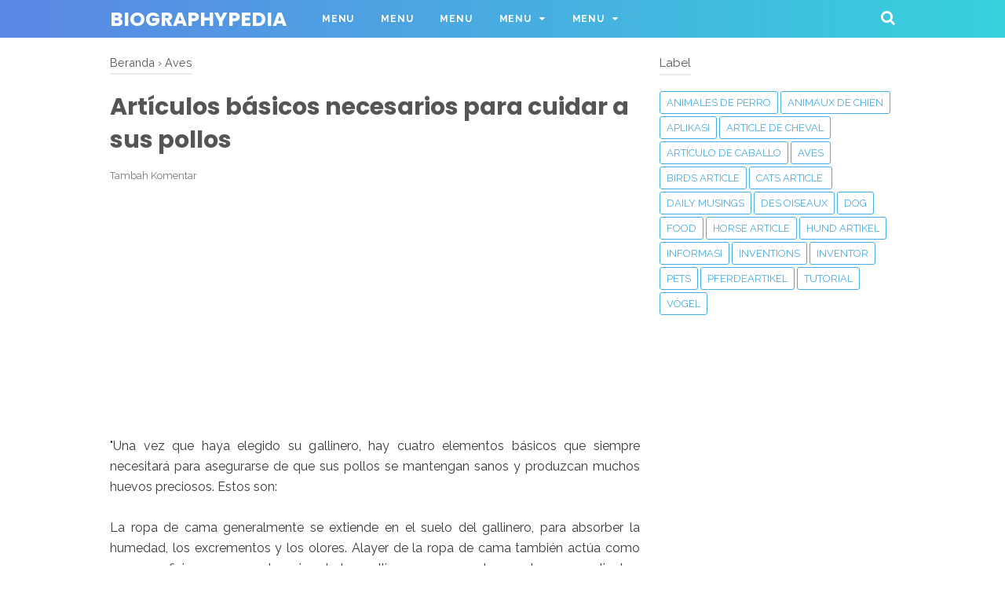

--- FILE ---
content_type: text/html; charset=utf-8
request_url: https://www.google.com/recaptcha/api2/aframe
body_size: 256
content:
<!DOCTYPE HTML><html><head><meta http-equiv="content-type" content="text/html; charset=UTF-8"></head><body><script nonce="9bb-O6H-F53rvjZ16laohg">/** Anti-fraud and anti-abuse applications only. See google.com/recaptcha */ try{var clients={'sodar':'https://pagead2.googlesyndication.com/pagead/sodar?'};window.addEventListener("message",function(a){try{if(a.source===window.parent){var b=JSON.parse(a.data);var c=clients[b['id']];if(c){var d=document.createElement('img');d.src=c+b['params']+'&rc='+(localStorage.getItem("rc::a")?sessionStorage.getItem("rc::b"):"");window.document.body.appendChild(d);sessionStorage.setItem("rc::e",parseInt(sessionStorage.getItem("rc::e")||0)+1);localStorage.setItem("rc::h",'1769086731970');}}}catch(b){}});window.parent.postMessage("_grecaptcha_ready", "*");}catch(b){}</script></body></html>

--- FILE ---
content_type: text/javascript; charset=UTF-8
request_url: https://www.biographypedia.com/feeds/posts/default/-/Aves?alt=json-in-script&callback=bacajuga&max-results=5
body_size: 3282
content:
// API callback
bacajuga({"version":"1.0","encoding":"UTF-8","feed":{"xmlns":"http://www.w3.org/2005/Atom","xmlns$openSearch":"http://a9.com/-/spec/opensearchrss/1.0/","xmlns$blogger":"http://schemas.google.com/blogger/2008","xmlns$georss":"http://www.georss.org/georss","xmlns$gd":"http://schemas.google.com/g/2005","xmlns$thr":"http://purl.org/syndication/thread/1.0","id":{"$t":"tag:blogger.com,1999:blog-3717288713060466601"},"updated":{"$t":"2024-11-05T19:10:46.360-08:00"},"category":[{"term":"Dog"},{"term":"Hund Artikel"},{"term":"animaux de chien"},{"term":"animales de perro"},{"term":"Aves"},{"term":"Birds article"},{"term":"Des oiseaux"},{"term":"Vögel"},{"term":"Artículo de caballo"},{"term":"Article de cheval"},{"term":"Horse article"},{"term":"Pferdeartikel"},{"term":"‎Inventions"},{"term":"Food"},{"term":"Pets"},{"term":"Inventor"},{"term":"Tutorial"},{"term":"APLIKASI"},{"term":"Informasi"},{"term":"Cats article."},{"term":"Daily Musings"}],"title":{"type":"text","$t":"biographypedia"},"subtitle":{"type":"html","$t":""},"link":[{"rel":"http://schemas.google.com/g/2005#feed","type":"application/atom+xml","href":"https:\/\/www.biographypedia.com\/feeds\/posts\/default"},{"rel":"self","type":"application/atom+xml","href":"https:\/\/www.blogger.com\/feeds\/3717288713060466601\/posts\/default\/-\/Aves?alt=json-in-script\u0026max-results=5"},{"rel":"alternate","type":"text/html","href":"https:\/\/www.biographypedia.com\/search\/label\/Aves"},{"rel":"hub","href":"http://pubsubhubbub.appspot.com/"},{"rel":"next","type":"application/atom+xml","href":"https:\/\/www.blogger.com\/feeds\/3717288713060466601\/posts\/default\/-\/Aves\/-\/Aves?alt=json-in-script\u0026start-index=6\u0026max-results=5"}],"author":[{"name":{"$t":"Arjuna biru"},"uri":{"$t":"http:\/\/www.blogger.com\/profile\/00096235081418942531"},"email":{"$t":"noreply@blogger.com"},"gd$image":{"rel":"http://schemas.google.com/g/2005#thumbnail","width":"16","height":"16","src":"https:\/\/img1.blogblog.com\/img\/b16-rounded.gif"}}],"generator":{"version":"7.00","uri":"http://www.blogger.com","$t":"Blogger"},"openSearch$totalResults":{"$t":"156"},"openSearch$startIndex":{"$t":"1"},"openSearch$itemsPerPage":{"$t":"5"},"entry":[{"id":{"$t":"tag:blogger.com,1999:blog-3717288713060466601.post-168696727767152057"},"published":{"$t":"2018-09-09T10:37:00.001-07:00"},"updated":{"$t":"2019-08-24T10:07:57.484-07:00"},"category":[{"scheme":"http://www.blogger.com/atom/ns#","term":"Aves"}],"title":{"type":"text","$t":"Recomendaciones para construir una casa de pollo"},"summary":{"type":"text","$t":"\"Si planea criar algunas aves de corral en su hogar, necesitará un gallinero para mantenerlas adentro. Antes de encontrar un recinto, debe tener en cuenta numerosas inquietudes. Este artículo analiza muchas maneras de crear un gallinero en su hogar.\u0026nbsp;Consejo # 1: Considere la escala de la cooperativa\u0026nbsp;Uno de los muchos aspectos que debe tener en cuenta es qué tan grande es la jaula. esto "},"link":[{"rel":"replies","type":"application/atom+xml","href":"https:\/\/www.biographypedia.com\/feeds\/168696727767152057\/comments\/default","title":"Posting Komentar"},{"rel":"replies","type":"text/html","href":"https:\/\/www.biographypedia.com\/2018\/09\/recomendaciones-para-construir-una-casa.html#comment-form","title":"0 Komentar"},{"rel":"edit","type":"application/atom+xml","href":"https:\/\/www.blogger.com\/feeds\/3717288713060466601\/posts\/default\/168696727767152057"},{"rel":"self","type":"application/atom+xml","href":"https:\/\/www.blogger.com\/feeds\/3717288713060466601\/posts\/default\/168696727767152057"},{"rel":"alternate","type":"text/html","href":"https:\/\/www.biographypedia.com\/2018\/09\/recomendaciones-para-construir-una-casa.html","title":"Recomendaciones para construir una casa de pollo"}],"author":[{"name":{"$t":"Arjuna biru"},"uri":{"$t":"http:\/\/www.blogger.com\/profile\/00096235081418942531"},"email":{"$t":"noreply@blogger.com"},"gd$image":{"rel":"http://schemas.google.com/g/2005#thumbnail","width":"16","height":"16","src":"https:\/\/img1.blogblog.com\/img\/b16-rounded.gif"}}],"media$thumbnail":{"xmlns$media":"http://search.yahoo.com/mrss/","url":"https:\/\/blogger.googleusercontent.com\/img\/b\/R29vZ2xl\/AVvXsEjmJQM1OjNUX6JdFtuNubLDbGW6F4G6yVoOcDYSjFyUhhL2Xzjytrnone-eLJg2kNAvezQYw-V_-2ViSXM4h3BPK2YPoDNTSwLW_Z0y-JyQiknppibCBhX758czWlLE4OAqurnArOVckmjX\/s72-c\/y4628e05.gif","height":"72","width":"72"},"thr$total":{"$t":"0"}},{"id":{"$t":"tag:blogger.com,1999:blog-3717288713060466601.post-958991625193094921"},"published":{"$t":"2018-09-09T10:34:00.000-07:00"},"updated":{"$t":"2019-08-24T10:07:57.729-07:00"},"category":[{"scheme":"http://www.blogger.com/atom/ns#","term":"Aves"}],"title":{"type":"text","$t":"Robins en invierno - ¿Por qué el petirrojo europeo está asociado con el invierno?"},"summary":{"type":"text","$t":"\"El petirrojo es un pájaro orgulloso. Sin embargo, es una cosa pequeña y nerviosa. Solía ​​arañar en el suelo del bosque y recoger escarabajos y otras criaturas, el petirrojo es un pájaro que todos estamos acostumbrados a ver en Navidad. La razón por la que veremos al petirrojo durante el invierno es que el suelo ya no es un lugar de alimentación aceptable. Esto se debe a algunas razones: hay "},"link":[{"rel":"replies","type":"application/atom+xml","href":"https:\/\/www.biographypedia.com\/feeds\/958991625193094921\/comments\/default","title":"Posting Komentar"},{"rel":"replies","type":"text/html","href":"https:\/\/www.biographypedia.com\/2018\/09\/robins-en-invierno-por-que-el-petirrojo.html#comment-form","title":"0 Komentar"},{"rel":"edit","type":"application/atom+xml","href":"https:\/\/www.blogger.com\/feeds\/3717288713060466601\/posts\/default\/958991625193094921"},{"rel":"self","type":"application/atom+xml","href":"https:\/\/www.blogger.com\/feeds\/3717288713060466601\/posts\/default\/958991625193094921"},{"rel":"alternate","type":"text/html","href":"https:\/\/www.biographypedia.com\/2018\/09\/robins-en-invierno-por-que-el-petirrojo.html","title":"Robins en invierno - ¿Por qué el petirrojo europeo está asociado con el invierno?"}],"author":[{"name":{"$t":"Arjuna biru"},"uri":{"$t":"http:\/\/www.blogger.com\/profile\/00096235081418942531"},"email":{"$t":"noreply@blogger.com"},"gd$image":{"rel":"http://schemas.google.com/g/2005#thumbnail","width":"16","height":"16","src":"https:\/\/img1.blogblog.com\/img\/b16-rounded.gif"}}],"media$thumbnail":{"xmlns$media":"http://search.yahoo.com/mrss/","url":"https:\/\/blogger.googleusercontent.com\/img\/b\/R29vZ2xl\/AVvXsEgXHLB4Rk1TwKOyN88PuwcwP1YJEHCDpV5N5Vsu_AVqwiqbFR-ugQCMokmX5Ma05zDKxTB404fDbxp2bDAXBWnCxtR965i3_rOBMTSiPsMscsu4xZsqxwRTjPOngzUq9K0w2aMT5pVTz2Js\/s72-c\/RobinWinter-720x405.jpg","height":"72","width":"72"},"thr$total":{"$t":"0"}},{"id":{"$t":"tag:blogger.com,1999:blog-3717288713060466601.post-8004326872176638641"},"published":{"$t":"2018-09-09T10:28:00.002-07:00"},"updated":{"$t":"2019-08-24T10:07:57.970-07:00"},"category":[{"scheme":"http://www.blogger.com/atom/ns#","term":"Aves"}],"title":{"type":"text","$t":"Aplicaciones de Angry Birds hechas accesibles"},"summary":{"type":"text","$t":"\"¿De qué se trata Angry Birds? Como jugador utilizarás la bandada de pájaros como tu personaje del juego. Los villanos son los cerdos. Juego de pájaros enojados Estos cerdos robaron los huevos de las aves. Tu misión es derrotar a estos pájaros. los cerdos y recuperan los huevos aplastando a los cerdos con las barreras de concreto que los encierran.Angry Birds se puede jugar en cualquier medio, ya"},"link":[{"rel":"replies","type":"application/atom+xml","href":"https:\/\/www.biographypedia.com\/feeds\/8004326872176638641\/comments\/default","title":"Posting Komentar"},{"rel":"replies","type":"text/html","href":"https:\/\/www.biographypedia.com\/2018\/09\/aplicaciones-de-angry-birds-hechas.html#comment-form","title":"0 Komentar"},{"rel":"edit","type":"application/atom+xml","href":"https:\/\/www.blogger.com\/feeds\/3717288713060466601\/posts\/default\/8004326872176638641"},{"rel":"self","type":"application/atom+xml","href":"https:\/\/www.blogger.com\/feeds\/3717288713060466601\/posts\/default\/8004326872176638641"},{"rel":"alternate","type":"text/html","href":"https:\/\/www.biographypedia.com\/2018\/09\/aplicaciones-de-angry-birds-hechas.html","title":"Aplicaciones de Angry Birds hechas accesibles"}],"author":[{"name":{"$t":"Arjuna biru"},"uri":{"$t":"http:\/\/www.blogger.com\/profile\/00096235081418942531"},"email":{"$t":"noreply@blogger.com"},"gd$image":{"rel":"http://schemas.google.com/g/2005#thumbnail","width":"16","height":"16","src":"https:\/\/img1.blogblog.com\/img\/b16-rounded.gif"}}],"media$thumbnail":{"xmlns$media":"http://search.yahoo.com/mrss/","url":"https:\/\/blogger.googleusercontent.com\/img\/b\/R29vZ2xl\/AVvXsEiaQc2mc6nULC_jbEobqyptVssf2cRPPD0AUO7caHTcHE0TigccqGCM-nVqme-KBatTZl_RqNjAYHkV4PDbvgfD530aCfGAQEnzdGr530bedDpcYaBlG_PF-qEhXcRayIpEic8uN_fV9efb\/s72-c\/angry-birds.jpeg","height":"72","width":"72"},"thr$total":{"$t":"0"}},{"id":{"$t":"tag:blogger.com,1999:blog-3717288713060466601.post-8164714146484808017"},"published":{"$t":"2018-09-09T10:25:00.001-07:00"},"updated":{"$t":"2019-08-24T10:07:58.213-07:00"},"category":[{"scheme":"http://www.blogger.com/atom/ns#","term":"Aves"}],"title":{"type":"text","$t":"Ideas básicas para una gallinero de patio trasero"},"summary":{"type":"text","$t":"\"Un gallinero de patio trasero es un edificio en el que se guardan las gallinas. Dentro de la cooperativa, hay nidos donde las gallinas ponen huevos. Un gallinero normalmente se encuentra dentro de un área cercada. Esto crea un ambiente de vida más amplio y natural para el pollos.Algunas cooperativas se pueden construir junto con una carrera al aire libre. Los materiales sueltos tales como "},"link":[{"rel":"replies","type":"application/atom+xml","href":"https:\/\/www.biographypedia.com\/feeds\/8164714146484808017\/comments\/default","title":"Posting Komentar"},{"rel":"replies","type":"text/html","href":"https:\/\/www.biographypedia.com\/2018\/09\/ideas-basicas-para-una-gallinero-de.html#comment-form","title":"0 Komentar"},{"rel":"edit","type":"application/atom+xml","href":"https:\/\/www.blogger.com\/feeds\/3717288713060466601\/posts\/default\/8164714146484808017"},{"rel":"self","type":"application/atom+xml","href":"https:\/\/www.blogger.com\/feeds\/3717288713060466601\/posts\/default\/8164714146484808017"},{"rel":"alternate","type":"text/html","href":"https:\/\/www.biographypedia.com\/2018\/09\/ideas-basicas-para-una-gallinero-de.html","title":"Ideas básicas para una gallinero de patio trasero"}],"author":[{"name":{"$t":"Arjuna biru"},"uri":{"$t":"http:\/\/www.blogger.com\/profile\/00096235081418942531"},"email":{"$t":"noreply@blogger.com"},"gd$image":{"rel":"http://schemas.google.com/g/2005#thumbnail","width":"16","height":"16","src":"https:\/\/img1.blogblog.com\/img\/b16-rounded.gif"}}],"media$thumbnail":{"xmlns$media":"http://search.yahoo.com/mrss/","url":"https:\/\/blogger.googleusercontent.com\/img\/b\/R29vZ2xl\/AVvXsEg8rvXuu_IDPnYueTwwmVMuWKA3n6yyLNnTasqlPDhca6WVrCGDkpeVIxFFmwajm3sTrYek4mfguOUvAZHOQPnUGhYaObJzgdiD4x5OEj2eMrV_IFV-K61aWAiTAz2nLLZiQ1z3ZibMIuCQ\/s72-c\/large-backyard-chicken-coop.jpg","height":"72","width":"72"},"thr$total":{"$t":"0"}},{"id":{"$t":"tag:blogger.com,1999:blog-3717288713060466601.post-6237786429637458752"},"published":{"$t":"2018-09-09T10:22:00.001-07:00"},"updated":{"$t":"2019-08-24T10:07:58.461-07:00"},"category":[{"scheme":"http://www.blogger.com/atom/ns#","term":"Aves"}],"title":{"type":"text","$t":"Top 5 Psychos de aves, Especies de aves rapaces de rapaces furiosas"},"summary":{"type":"text","$t":"\"En los ojos de los humanos, es probable que las aves se encuentren entre las criaturas más pacíficas y tranquilas. Sin embargo, tal impresión podría disiparse fácilmente si se observan grandes rapaces. Pueden superar incluso a algunos mamíferos agresivos, ya que sus hábitos y estilo de vida relacionados con la caza, el ataque y el consumo de carne. Algunos de ellos fueron honrados en la lista de"},"link":[{"rel":"replies","type":"application/atom+xml","href":"https:\/\/www.biographypedia.com\/feeds\/6237786429637458752\/comments\/default","title":"Posting Komentar"},{"rel":"replies","type":"text/html","href":"https:\/\/www.biographypedia.com\/2018\/09\/top-5-psychos-de-aves-especies-de-aves.html#comment-form","title":"0 Komentar"},{"rel":"edit","type":"application/atom+xml","href":"https:\/\/www.blogger.com\/feeds\/3717288713060466601\/posts\/default\/6237786429637458752"},{"rel":"self","type":"application/atom+xml","href":"https:\/\/www.blogger.com\/feeds\/3717288713060466601\/posts\/default\/6237786429637458752"},{"rel":"alternate","type":"text/html","href":"https:\/\/www.biographypedia.com\/2018\/09\/top-5-psychos-de-aves-especies-de-aves.html","title":"Top 5 Psychos de aves, Especies de aves rapaces de rapaces furiosas"}],"author":[{"name":{"$t":"Arjuna biru"},"uri":{"$t":"http:\/\/www.blogger.com\/profile\/00096235081418942531"},"email":{"$t":"noreply@blogger.com"},"gd$image":{"rel":"http://schemas.google.com/g/2005#thumbnail","width":"16","height":"16","src":"https:\/\/img1.blogblog.com\/img\/b16-rounded.gif"}}],"media$thumbnail":{"xmlns$media":"http://search.yahoo.com/mrss/","url":"https:\/\/blogger.googleusercontent.com\/img\/b\/R29vZ2xl\/AVvXsEj50IyZYWt2d3twShzVmPXzCOzD7QBMFnCmjbs-fvADZmISy9UHV_Nmt7u7Qy3ndzdqYEBXzb6T8MiWQ8w5NbsC-pPviEusELREETTkd3qDddIQAS7_NqVUXWdAI4-n0LTup-mZnEzBRkFe\/s72-c\/main-qimg-b16ba475d6a1e84ad0253beb11039a4b-c.jpg","height":"72","width":"72"},"thr$total":{"$t":"0"}}]}});

--- FILE ---
content_type: text/javascript; charset=UTF-8
request_url: https://www.biographypedia.com/feeds/posts/summary/-/Aves?alt=json-in-script&orderby=updated&start-index=106&max-results=8&callback=showRelatedPost
body_size: 4551
content:
// API callback
showRelatedPost({"version":"1.0","encoding":"UTF-8","feed":{"xmlns":"http://www.w3.org/2005/Atom","xmlns$openSearch":"http://a9.com/-/spec/opensearchrss/1.0/","xmlns$blogger":"http://schemas.google.com/blogger/2008","xmlns$georss":"http://www.georss.org/georss","xmlns$gd":"http://schemas.google.com/g/2005","xmlns$thr":"http://purl.org/syndication/thread/1.0","id":{"$t":"tag:blogger.com,1999:blog-3717288713060466601"},"updated":{"$t":"2024-11-05T19:10:46.360-08:00"},"category":[{"term":"Dog"},{"term":"Hund Artikel"},{"term":"animaux de chien"},{"term":"animales de perro"},{"term":"Aves"},{"term":"Birds article"},{"term":"Des oiseaux"},{"term":"Vögel"},{"term":"Artículo de caballo"},{"term":"Article de cheval"},{"term":"Horse article"},{"term":"Pferdeartikel"},{"term":"‎Inventions"},{"term":"Food"},{"term":"Pets"},{"term":"Inventor"},{"term":"Tutorial"},{"term":"APLIKASI"},{"term":"Informasi"},{"term":"Cats article."},{"term":"Daily Musings"}],"title":{"type":"text","$t":"biographypedia"},"subtitle":{"type":"html","$t":""},"link":[{"rel":"http://schemas.google.com/g/2005#feed","type":"application/atom+xml","href":"https:\/\/www.biographypedia.com\/feeds\/posts\/summary"},{"rel":"self","type":"application/atom+xml","href":"https:\/\/www.blogger.com\/feeds\/3717288713060466601\/posts\/summary\/-\/Aves?alt=json-in-script\u0026start-index=106\u0026max-results=8\u0026orderby=updated"},{"rel":"alternate","type":"text/html","href":"https:\/\/www.biographypedia.com\/search\/label\/Aves"},{"rel":"hub","href":"http://pubsubhubbub.appspot.com/"},{"rel":"previous","type":"application/atom+xml","href":"https:\/\/www.blogger.com\/feeds\/3717288713060466601\/posts\/summary\/-\/Aves\/-\/Aves?alt=json-in-script\u0026start-index=98\u0026max-results=8\u0026orderby=updated"},{"rel":"next","type":"application/atom+xml","href":"https:\/\/www.blogger.com\/feeds\/3717288713060466601\/posts\/summary\/-\/Aves\/-\/Aves?alt=json-in-script\u0026start-index=114\u0026max-results=8\u0026orderby=updated"}],"author":[{"name":{"$t":"Arjuna biru"},"uri":{"$t":"http:\/\/www.blogger.com\/profile\/00096235081418942531"},"email":{"$t":"noreply@blogger.com"},"gd$image":{"rel":"http://schemas.google.com/g/2005#thumbnail","width":"16","height":"16","src":"https:\/\/img1.blogblog.com\/img\/b16-rounded.gif"}}],"generator":{"version":"7.00","uri":"http://www.blogger.com","$t":"Blogger"},"openSearch$totalResults":{"$t":"156"},"openSearch$startIndex":{"$t":"106"},"openSearch$itemsPerPage":{"$t":"8"},"entry":[{"id":{"$t":"tag:blogger.com,1999:blog-3717288713060466601.post-1369865286216758186"},"published":{"$t":"2018-09-08T07:21:00.001-07:00"},"updated":{"$t":"2019-08-24T10:08:09.595-07:00"},"category":[{"scheme":"http://www.blogger.com/atom/ns#","term":"Aves"}],"title":{"type":"text","$t":"Intentando encontrar aves canarias a la venta"},"summary":{"type":"text","$t":"\"Si estás tratando de descubrir una mascota pequeña y fácil de cuidar, entonces un pájaro podría ser la mejor opción. Las aves suelen ser mascotas extremadamente sociables y cuidan en el ambiente adecuado para que te hablen y te canten hazle compañía. Las aves de Canarias pueden ser una opción muy común, aunque muchas personas están decididas a comprar Greys africanos para la venta.Antes de "},"link":[{"rel":"replies","type":"application/atom+xml","href":"https:\/\/www.biographypedia.com\/feeds\/1369865286216758186\/comments\/default","title":"Posting Komentar"},{"rel":"replies","type":"text/html","href":"https:\/\/www.biographypedia.com\/2018\/09\/intentando-encontrar-aves-canarias-la.html#comment-form","title":"0 Komentar"},{"rel":"edit","type":"application/atom+xml","href":"https:\/\/www.blogger.com\/feeds\/3717288713060466601\/posts\/default\/1369865286216758186"},{"rel":"self","type":"application/atom+xml","href":"https:\/\/www.blogger.com\/feeds\/3717288713060466601\/posts\/default\/1369865286216758186"},{"rel":"alternate","type":"text/html","href":"https:\/\/www.biographypedia.com\/2018\/09\/intentando-encontrar-aves-canarias-la.html","title":"Intentando encontrar aves canarias a la venta"}],"author":[{"name":{"$t":"Arjuna biru"},"uri":{"$t":"http:\/\/www.blogger.com\/profile\/00096235081418942531"},"email":{"$t":"noreply@blogger.com"},"gd$image":{"rel":"http://schemas.google.com/g/2005#thumbnail","width":"16","height":"16","src":"https:\/\/img1.blogblog.com\/img\/b16-rounded.gif"}}],"media$thumbnail":{"xmlns$media":"http://search.yahoo.com/mrss/","url":"https:\/\/blogger.googleusercontent.com\/img\/b\/R29vZ2xl\/AVvXsEjQ_S5XcPpaaVdXAGdNUTN5X_8ocK_FxtoRLH4VK6tU93ZRVY1FP-bMnfn5i1sYjwKCZnElNY9eOhthWIh_rZH00FzFonx4YFxPjIOUDEKqLxLO-7XBzA71cxBCvKPK7SQesBSKzyMaY5cv\/s72-c\/golden-parakeet-taiwan.jpg","height":"72","width":"72"},"thr$total":{"$t":"0"}},{"id":{"$t":"tag:blogger.com,1999:blog-3717288713060466601.post-7539408318291225565"},"published":{"$t":"2018-09-08T07:24:00.002-07:00"},"updated":{"$t":"2019-08-24T10:08:09.355-07:00"},"category":[{"scheme":"http://www.blogger.com/atom/ns#","term":"Aves"}],"title":{"type":"text","$t":"Alimentadores de pájaros para aves silvestres, llegando a los suyos"},"summary":{"type":"text","$t":"\"Cada vez hay más personas que se interesan cada vez más en que las aves silvestres visiten sus jardines y patios. Han aprendido que las aves silvestres, sin importar cuán salvajes sean, siempre encontrarán y regresarán al lugar donde se les da. una bienvenida real, un delicioso festín para sus paladares, es por eso que la gente está invirtiendo en hermosas casas de pájaros y comederos "},"link":[{"rel":"replies","type":"application/atom+xml","href":"https:\/\/www.biographypedia.com\/feeds\/7539408318291225565\/comments\/default","title":"Posting Komentar"},{"rel":"replies","type":"text/html","href":"https:\/\/www.biographypedia.com\/2018\/09\/alimentadores-de-pajaros-para-aves.html#comment-form","title":"0 Komentar"},{"rel":"edit","type":"application/atom+xml","href":"https:\/\/www.blogger.com\/feeds\/3717288713060466601\/posts\/default\/7539408318291225565"},{"rel":"self","type":"application/atom+xml","href":"https:\/\/www.blogger.com\/feeds\/3717288713060466601\/posts\/default\/7539408318291225565"},{"rel":"alternate","type":"text/html","href":"https:\/\/www.biographypedia.com\/2018\/09\/alimentadores-de-pajaros-para-aves.html","title":"Alimentadores de pájaros para aves silvestres, llegando a los suyos"}],"author":[{"name":{"$t":"Arjuna biru"},"uri":{"$t":"http:\/\/www.blogger.com\/profile\/00096235081418942531"},"email":{"$t":"noreply@blogger.com"},"gd$image":{"rel":"http://schemas.google.com/g/2005#thumbnail","width":"16","height":"16","src":"https:\/\/img1.blogblog.com\/img\/b16-rounded.gif"}}],"media$thumbnail":{"xmlns$media":"http://search.yahoo.com/mrss/","url":"https:\/\/blogger.googleusercontent.com\/img\/b\/R29vZ2xl\/AVvXsEjaRzwaOBolLvUV9JilGrVFcew0_F4NqhW2uVJB1IUTP4NKsAP8jtcNiVhL1G3QYPnqCp9aau3vfgOGu0jeIHFcM9fyjvs5WNdsAAKO-nCWxMah4K9VqLrz6LX2k3LIZeBQ_8zN6vS4wQno\/s72-c\/choosefeeder_spread-1.jpg","height":"72","width":"72"},"thr$total":{"$t":"0"}},{"id":{"$t":"tag:blogger.com,1999:blog-3717288713060466601.post-7769648778066459885"},"published":{"$t":"2018-09-08T07:28:00.001-07:00"},"updated":{"$t":"2019-08-24T10:08:09.115-07:00"},"category":[{"scheme":"http://www.blogger.com/atom/ns#","term":"Aves"}],"title":{"type":"text","$t":"El mejor lugar para comprar gallineros"},"summary":{"type":"text","$t":"\"Se acabaron los días en que las personas construyen sus gallineros por sí mismas porque ahora hay muchos fabricantes disponibles en el mercado que producen cooperativas según sus necesidades a precios muy razonables. La construcción de gallineros para las gallinas era un proceso muy tedioso y lento, así que para comprarlo es mejor opción.Si bien va a comprar gallinero para sus pollos, primero "},"link":[{"rel":"replies","type":"application/atom+xml","href":"https:\/\/www.biographypedia.com\/feeds\/7769648778066459885\/comments\/default","title":"Posting Komentar"},{"rel":"replies","type":"text/html","href":"https:\/\/www.biographypedia.com\/2018\/09\/el-mejor-lugar-para-comprar-gallineros.html#comment-form","title":"0 Komentar"},{"rel":"edit","type":"application/atom+xml","href":"https:\/\/www.blogger.com\/feeds\/3717288713060466601\/posts\/default\/7769648778066459885"},{"rel":"self","type":"application/atom+xml","href":"https:\/\/www.blogger.com\/feeds\/3717288713060466601\/posts\/default\/7769648778066459885"},{"rel":"alternate","type":"text/html","href":"https:\/\/www.biographypedia.com\/2018\/09\/el-mejor-lugar-para-comprar-gallineros.html","title":"El mejor lugar para comprar gallineros"}],"author":[{"name":{"$t":"Arjuna biru"},"uri":{"$t":"http:\/\/www.blogger.com\/profile\/00096235081418942531"},"email":{"$t":"noreply@blogger.com"},"gd$image":{"rel":"http://schemas.google.com/g/2005#thumbnail","width":"16","height":"16","src":"https:\/\/img1.blogblog.com\/img\/b16-rounded.gif"}}],"media$thumbnail":{"xmlns$media":"http://search.yahoo.com/mrss/","url":"https:\/\/blogger.googleusercontent.com\/img\/b\/R29vZ2xl\/AVvXsEjqUXm8FdhDe5CaqlyjWFAxUksf40KKtpdfwgQ82ryh_uc08lYaDdeU8xuD9XA0fpXSJqsg-t0kQUuQeyosos5ehlhcmzTVQtVVrprxpkWy4sNKvrKHJZbLheNlD0F8NXo9RK9EtCE7aR-m\/s72-c\/banner.jpg","height":"72","width":"72"},"thr$total":{"$t":"0"}},{"id":{"$t":"tag:blogger.com,1999:blog-3717288713060466601.post-6544905810762089058"},"published":{"$t":"2018-09-08T08:23:00.001-07:00"},"updated":{"$t":"2019-08-24T10:08:08.872-07:00"},"category":[{"scheme":"http://www.blogger.com/atom/ns#","term":"Aves"}],"title":{"type":"text","$t":"Algunas especies buenas de Lovebirds se quedaron en nuestras casas como mascotas"},"summary":{"type":"text","$t":"\"Los pájaros cariñosos son aves inteligentes que se mantienen como mascotas en la mayoría de los hogares. Si le preguntamos a una persona qué es un pájaro cariñoso, entonces la respuesta más común que es probable que obtengamos es que los pájaros cariñosos son aves amistosas y enérgicas de la familia de los loros que se guardan como mascotas por muchas personas. Estas aves son pequeñas que se "},"link":[{"rel":"replies","type":"application/atom+xml","href":"https:\/\/www.biographypedia.com\/feeds\/6544905810762089058\/comments\/default","title":"Posting Komentar"},{"rel":"replies","type":"text/html","href":"https:\/\/www.biographypedia.com\/2018\/09\/algunas-especies-buenas-de-lovebirds-se.html#comment-form","title":"0 Komentar"},{"rel":"edit","type":"application/atom+xml","href":"https:\/\/www.blogger.com\/feeds\/3717288713060466601\/posts\/default\/6544905810762089058"},{"rel":"self","type":"application/atom+xml","href":"https:\/\/www.blogger.com\/feeds\/3717288713060466601\/posts\/default\/6544905810762089058"},{"rel":"alternate","type":"text/html","href":"https:\/\/www.biographypedia.com\/2018\/09\/algunas-especies-buenas-de-lovebirds-se.html","title":"Algunas especies buenas de Lovebirds se quedaron en nuestras casas como mascotas"}],"author":[{"name":{"$t":"Arjuna biru"},"uri":{"$t":"http:\/\/www.blogger.com\/profile\/00096235081418942531"},"email":{"$t":"noreply@blogger.com"},"gd$image":{"rel":"http://schemas.google.com/g/2005#thumbnail","width":"16","height":"16","src":"https:\/\/img1.blogblog.com\/img\/b16-rounded.gif"}}],"media$thumbnail":{"xmlns$media":"http://search.yahoo.com/mrss/","url":"https:\/\/blogger.googleusercontent.com\/img\/b\/R29vZ2xl\/AVvXsEjykxGD8yT-uZLjMWuKMZmH3ezK7QADyQ1CdujC4ReMrchBug4wDH88rIgk6jGnRTUBuGsj6KeIoW-So40nffY-r8kUxdADDOQrq1hcbZxeGnKD-DyTWih_9siPiu8dnQjW7nEovzvta_fn\/s72-c\/%25D9%2585%25D8%25B9%25D9%2584%25D9%2588%25D9%2585%25D8%25A7%25D8%25AA_%25D8%25B9%25D9%2586_%25D8%25B7%25D9%258A%25D9%2588%25D8%25B1_%25D8%25A7%25D9%2584%25D8%25AD%25D8%25A8.jpg","height":"72","width":"72"},"thr$total":{"$t":"0"}},{"id":{"$t":"tag:blogger.com,1999:blog-3717288713060466601.post-2525844110989413054"},"published":{"$t":"2018-09-08T08:30:00.001-07:00"},"updated":{"$t":"2019-08-24T10:08:08.629-07:00"},"category":[{"scheme":"http://www.blogger.com/atom/ns#","term":"Aves"}],"title":{"type":"text","$t":"Minimizando el polvo de plumas de las aves - 7 maneras de reducir el polvo blanco en tu vida"},"summary":{"type":"text","$t":"\"Si estás teniendo problemas con el polvo de plumas, probablemente vivas con un gris africano, una cacatúa o un cockatiel. Estos sorprendentes loros son bien conocidos por el polvo blanco que sus plumas requieren para mantenerse saludables. Aquí hay 7 maneras de minimizar este polvo en tu cuerpo. aire.Arroje agua en ella --- Una de las mejores maneras de deshacerse del polvo es usar agua. Esto "},"link":[{"rel":"replies","type":"application/atom+xml","href":"https:\/\/www.biographypedia.com\/feeds\/2525844110989413054\/comments\/default","title":"Posting Komentar"},{"rel":"replies","type":"text/html","href":"https:\/\/www.biographypedia.com\/2018\/09\/minimizando-el-polvo-de-plumas-de-las.html#comment-form","title":"0 Komentar"},{"rel":"edit","type":"application/atom+xml","href":"https:\/\/www.blogger.com\/feeds\/3717288713060466601\/posts\/default\/2525844110989413054"},{"rel":"self","type":"application/atom+xml","href":"https:\/\/www.blogger.com\/feeds\/3717288713060466601\/posts\/default\/2525844110989413054"},{"rel":"alternate","type":"text/html","href":"https:\/\/www.biographypedia.com\/2018\/09\/minimizando-el-polvo-de-plumas-de-las.html","title":"Minimizando el polvo de plumas de las aves - 7 maneras de reducir el polvo blanco en tu vida"}],"author":[{"name":{"$t":"Arjuna biru"},"uri":{"$t":"http:\/\/www.blogger.com\/profile\/00096235081418942531"},"email":{"$t":"noreply@blogger.com"},"gd$image":{"rel":"http://schemas.google.com/g/2005#thumbnail","width":"16","height":"16","src":"https:\/\/img1.blogblog.com\/img\/b16-rounded.gif"}}],"media$thumbnail":{"xmlns$media":"http://search.yahoo.com/mrss/","url":"https:\/\/blogger.googleusercontent.com\/img\/b\/R29vZ2xl\/AVvXsEh5LFvuNlv9AfDbS8yQgkfaPjhVQ7y8M-z3fzIo4BDQA8EbZNXC786W3e-KQI4CbEeZsDJ0R1y9q3-IVH7YTHMl6JxMiNZk93ok8aN3L51x2YNi9hVc6Iwg0q0JW-xyL6OX6OZ0q6gQJxCF\/s72-c\/parakeet-px-budgie-2201256-300x200.jpg","height":"72","width":"72"},"thr$total":{"$t":"0"}},{"id":{"$t":"tag:blogger.com,1999:blog-3717288713060466601.post-5799854064808728704"},"published":{"$t":"2018-09-08T08:34:00.000-07:00"},"updated":{"$t":"2019-08-24T10:08:08.389-07:00"},"category":[{"scheme":"http://www.blogger.com/atom/ns#","term":"Aves"}],"title":{"type":"text","$t":"Lo que debes saber sobre las perchas dentro de tu gallinero"},"summary":{"type":"text","$t":"\"Por la noche es un instinto natural para tus pollos posarse o posarse tan alto como sea posible sobre la tierra, ya que esto les da una sensación de seguridad frente a los depredadores. Idealmente, las perchas deben estar por lo menos a uno o dos pies en el aire, con alrededor de nueve pulgadas de espacio a su alrededor. Si puede, es una buena idea tener perchas de más de dos pies, pero siempre "},"link":[{"rel":"replies","type":"application/atom+xml","href":"https:\/\/www.biographypedia.com\/feeds\/5799854064808728704\/comments\/default","title":"Posting Komentar"},{"rel":"replies","type":"text/html","href":"https:\/\/www.biographypedia.com\/2018\/09\/lo-que-debes-saber-sobre-las-perchas.html#comment-form","title":"0 Komentar"},{"rel":"edit","type":"application/atom+xml","href":"https:\/\/www.blogger.com\/feeds\/3717288713060466601\/posts\/default\/5799854064808728704"},{"rel":"self","type":"application/atom+xml","href":"https:\/\/www.blogger.com\/feeds\/3717288713060466601\/posts\/default\/5799854064808728704"},{"rel":"alternate","type":"text/html","href":"https:\/\/www.biographypedia.com\/2018\/09\/lo-que-debes-saber-sobre-las-perchas.html","title":"Lo que debes saber sobre las perchas dentro de tu gallinero"}],"author":[{"name":{"$t":"Arjuna biru"},"uri":{"$t":"http:\/\/www.blogger.com\/profile\/00096235081418942531"},"email":{"$t":"noreply@blogger.com"},"gd$image":{"rel":"http://schemas.google.com/g/2005#thumbnail","width":"16","height":"16","src":"https:\/\/img1.blogblog.com\/img\/b16-rounded.gif"}}],"media$thumbnail":{"xmlns$media":"http://search.yahoo.com/mrss/","url":"https:\/\/blogger.googleusercontent.com\/img\/b\/R29vZ2xl\/AVvXsEi_l2nMTS9Hjzpwj8kD5MjCBM7lYrtk4bExbT-tvKNdxj0yoBtWxCrj9cWXRdyJ_v8jO4ONItW_t8u3Y6mdUzbaQ_mvhzJO23Ju5hvrb9Xg0JhYFp7PhQ1AYejJvQ8CE6SR0gXx6Vb6JoMy\/s72-c\/16058-chickens-in-a-chicken-coop-pv.jpg","height":"72","width":"72"},"thr$total":{"$t":"0"}},{"id":{"$t":"tag:blogger.com,1999:blog-3717288713060466601.post-4776022213879349787"},"published":{"$t":"2018-09-08T08:43:00.001-07:00"},"updated":{"$t":"2019-08-24T10:08:08.150-07:00"},"category":[{"scheme":"http://www.blogger.com/atom/ns#","term":"Aves"}],"title":{"type":"text","$t":"Purificadores de aire Safe Bird --- 5 peores características para tener"},"summary":{"type":"text","$t":"\"Elegir un purificador de aire seguro para tu ave es una de las decisiones más importantes que tomarás. Tu limpiador debe ser efectivo y seguro tanto para tu amigo aviar como para los humanos que viven con él. Aquí hay 5 características para evitarlo. de en un purificador.Generadores de ozono: el ozono es un gas nocivo que puede causar irritación de los pulmones y problemas respiratorios, "},"link":[{"rel":"replies","type":"application/atom+xml","href":"https:\/\/www.biographypedia.com\/feeds\/4776022213879349787\/comments\/default","title":"Posting Komentar"},{"rel":"replies","type":"text/html","href":"https:\/\/www.biographypedia.com\/2018\/09\/purificadores-de-aire-safe-bird-5.html#comment-form","title":"0 Komentar"},{"rel":"edit","type":"application/atom+xml","href":"https:\/\/www.blogger.com\/feeds\/3717288713060466601\/posts\/default\/4776022213879349787"},{"rel":"self","type":"application/atom+xml","href":"https:\/\/www.blogger.com\/feeds\/3717288713060466601\/posts\/default\/4776022213879349787"},{"rel":"alternate","type":"text/html","href":"https:\/\/www.biographypedia.com\/2018\/09\/purificadores-de-aire-safe-bird-5.html","title":"Purificadores de aire Safe Bird --- 5 peores características para tener"}],"author":[{"name":{"$t":"Arjuna biru"},"uri":{"$t":"http:\/\/www.blogger.com\/profile\/00096235081418942531"},"email":{"$t":"noreply@blogger.com"},"gd$image":{"rel":"http://schemas.google.com/g/2005#thumbnail","width":"16","height":"16","src":"https:\/\/img1.blogblog.com\/img\/b16-rounded.gif"}}],"media$thumbnail":{"xmlns$media":"http://search.yahoo.com/mrss/","url":"https:\/\/blogger.googleusercontent.com\/img\/b\/R29vZ2xl\/AVvXsEjsjZxwuMJdq3O_HE1vVQe7opAsplsO11vw0z4YfZZ668jQBOzHIVh8jpWWpRx0dOEk3axiNfJclBfoACbjzKIrPPGUIPP-iSE5InhDaHh5fNZ5JyVVF00ijWAm9-4QjoAA6Z8YRq56_PoI\/s72-c\/images.jpg","height":"72","width":"72"},"thr$total":{"$t":"0"}},{"id":{"$t":"tag:blogger.com,1999:blog-3717288713060466601.post-4649294056640198810"},"published":{"$t":"2018-09-08T08:50:00.001-07:00"},"updated":{"$t":"2019-08-24T10:08:07.911-07:00"},"category":[{"scheme":"http://www.blogger.com/atom/ns#","term":"Aves"}],"title":{"type":"text","$t":"Cómo mantener los pollos en el invierno"},"summary":{"type":"text","$t":"\"Si este es tu primer invierno con tus nuevos amigos emplumados, es comprensible que te preocupen si hay ciertas medidas que tomar para asegurar su salud continua cuando llega la nieve y la temperatura baja por debajo del punto de congelación. Pueden estar cubiertas de bellas plumas, pero no les impide sentir el frío, por lo que estos expertos han ideado esta guía de \"cómo hacerlo\", asegurando "},"link":[{"rel":"replies","type":"application/atom+xml","href":"https:\/\/www.biographypedia.com\/feeds\/4649294056640198810\/comments\/default","title":"Posting Komentar"},{"rel":"replies","type":"text/html","href":"https:\/\/www.biographypedia.com\/2018\/09\/como-mantener-los-pollos-en-el-invierno.html#comment-form","title":"0 Komentar"},{"rel":"edit","type":"application/atom+xml","href":"https:\/\/www.blogger.com\/feeds\/3717288713060466601\/posts\/default\/4649294056640198810"},{"rel":"self","type":"application/atom+xml","href":"https:\/\/www.blogger.com\/feeds\/3717288713060466601\/posts\/default\/4649294056640198810"},{"rel":"alternate","type":"text/html","href":"https:\/\/www.biographypedia.com\/2018\/09\/como-mantener-los-pollos-en-el-invierno.html","title":"Cómo mantener los pollos en el invierno"}],"author":[{"name":{"$t":"Arjuna biru"},"uri":{"$t":"http:\/\/www.blogger.com\/profile\/00096235081418942531"},"email":{"$t":"noreply@blogger.com"},"gd$image":{"rel":"http://schemas.google.com/g/2005#thumbnail","width":"16","height":"16","src":"https:\/\/img1.blogblog.com\/img\/b16-rounded.gif"}}],"media$thumbnail":{"xmlns$media":"http://search.yahoo.com/mrss/","url":"https:\/\/blogger.googleusercontent.com\/img\/b\/R29vZ2xl\/AVvXsEiXS-ir5soGqA8S1AUqL7J5brTpCKBy-xGyR5y8zkxWj8Kq0iy8A90Ubb2B1u_7D85pxjPmaapJIKoKkQ1q8FkjM0lOKa5Cpp7CC24o42opehboEPSqv1m_JBezVR5iuVd80Wsku3EwVPQJ\/s72-c\/Icelandics-in-snow-LISA-RICHARDS.jpg","height":"72","width":"72"},"thr$total":{"$t":"0"}}]}});

--- FILE ---
content_type: text/javascript; charset=UTF-8
request_url: https://www.biographypedia.com/feeds/posts/summary/-/Aves?alt=json-in-script&orderby=updated&max-results=0&callback=randomRelatedIndex
body_size: 489
content:
// API callback
randomRelatedIndex({"version":"1.0","encoding":"UTF-8","feed":{"xmlns":"http://www.w3.org/2005/Atom","xmlns$openSearch":"http://a9.com/-/spec/opensearchrss/1.0/","xmlns$blogger":"http://schemas.google.com/blogger/2008","xmlns$georss":"http://www.georss.org/georss","xmlns$gd":"http://schemas.google.com/g/2005","xmlns$thr":"http://purl.org/syndication/thread/1.0","id":{"$t":"tag:blogger.com,1999:blog-3717288713060466601"},"updated":{"$t":"2024-11-05T19:10:46.360-08:00"},"category":[{"term":"Dog"},{"term":"Hund Artikel"},{"term":"animaux de chien"},{"term":"animales de perro"},{"term":"Aves"},{"term":"Birds article"},{"term":"Des oiseaux"},{"term":"Vögel"},{"term":"Artículo de caballo"},{"term":"Article de cheval"},{"term":"Horse article"},{"term":"Pferdeartikel"},{"term":"‎Inventions"},{"term":"Food"},{"term":"Pets"},{"term":"Inventor"},{"term":"Tutorial"},{"term":"APLIKASI"},{"term":"Informasi"},{"term":"Cats article."},{"term":"Daily Musings"}],"title":{"type":"text","$t":"biographypedia"},"subtitle":{"type":"html","$t":""},"link":[{"rel":"http://schemas.google.com/g/2005#feed","type":"application/atom+xml","href":"https:\/\/www.biographypedia.com\/feeds\/posts\/summary"},{"rel":"self","type":"application/atom+xml","href":"https:\/\/www.blogger.com\/feeds\/3717288713060466601\/posts\/summary\/-\/Aves?alt=json-in-script\u0026max-results=0\u0026orderby=updated"},{"rel":"alternate","type":"text/html","href":"https:\/\/www.biographypedia.com\/search\/label\/Aves"},{"rel":"hub","href":"http://pubsubhubbub.appspot.com/"}],"author":[{"name":{"$t":"Arjuna biru"},"uri":{"$t":"http:\/\/www.blogger.com\/profile\/00096235081418942531"},"email":{"$t":"noreply@blogger.com"},"gd$image":{"rel":"http://schemas.google.com/g/2005#thumbnail","width":"16","height":"16","src":"https:\/\/img1.blogblog.com\/img\/b16-rounded.gif"}}],"generator":{"version":"7.00","uri":"http://www.blogger.com","$t":"Blogger"},"openSearch$totalResults":{"$t":"156"},"openSearch$startIndex":{"$t":"1"},"openSearch$itemsPerPage":{"$t":"0"}}});